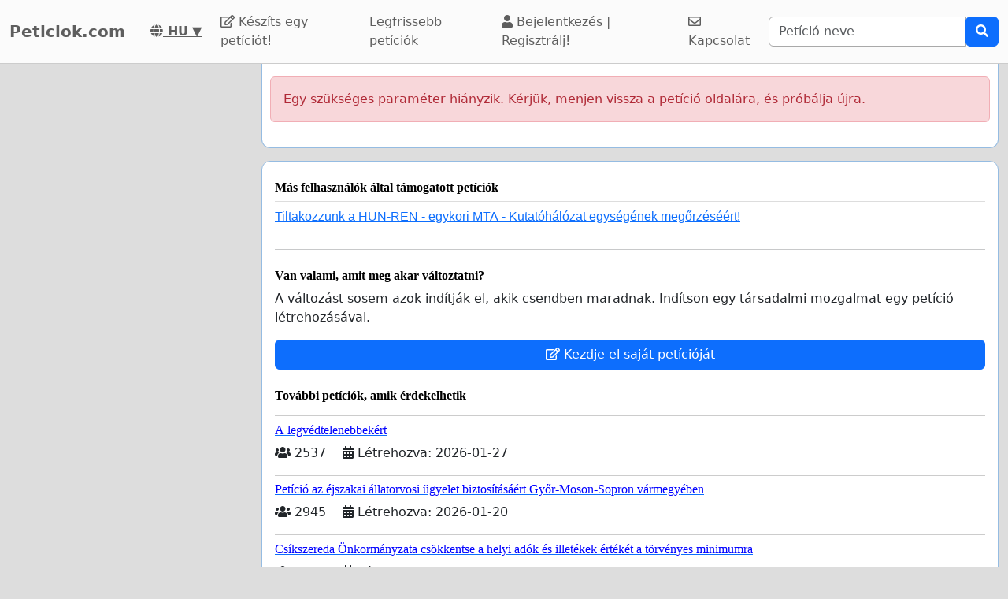

--- FILE ---
content_type: text/html; charset=utf-8
request_url: https://www.google.com/recaptcha/api2/aframe
body_size: 266
content:
<!DOCTYPE HTML><html><head><meta http-equiv="content-type" content="text/html; charset=UTF-8"></head><body><script nonce="PAar5Oy3S1DIKnM1HC-F9A">/** Anti-fraud and anti-abuse applications only. See google.com/recaptcha */ try{var clients={'sodar':'https://pagead2.googlesyndication.com/pagead/sodar?'};window.addEventListener("message",function(a){try{if(a.source===window.parent){var b=JSON.parse(a.data);var c=clients[b['id']];if(c){var d=document.createElement('img');d.src=c+b['params']+'&rc='+(localStorage.getItem("rc::a")?sessionStorage.getItem("rc::b"):"");window.document.body.appendChild(d);sessionStorage.setItem("rc::e",parseInt(sessionStorage.getItem("rc::e")||0)+1);localStorage.setItem("rc::h",'1769782037821');}}}catch(b){}});window.parent.postMessage("_grecaptcha_ready", "*");}catch(b){}</script></body></html>